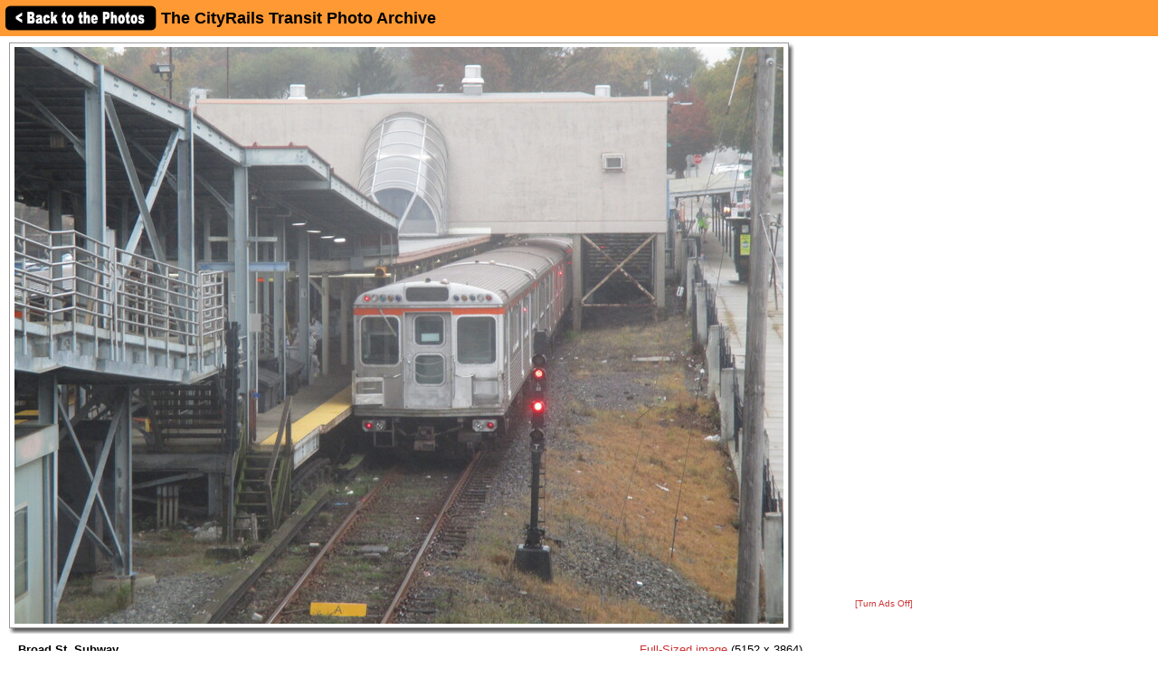

--- FILE ---
content_type: text/html; charset=UTF-8
request_url: http://photos.cityrails.net/showpic/?photo=2022103005185626477.jpg&order=new99
body_size: 12381
content:
          
<!DOCTYPE HTML PUBLIC "-//W3C//DTD HTML 4.01 Transitional//EN"
   "http://www.w3.org/TR/html4/loose.dtd">
<html>
<head>
<script src="/includes/jquery-1.11.0.min.js"></script>
<link rel="stylesheet" href="/includes/jquery.fancybox.css?v=2.1.5" type="text/css" media="screen" />
<script type="text/javascript" src="/includes/jquery.fancybox.pack.js?v=2.1.5"></script>
<script type="text/javascript">
	$(document).ready(function() {
		$(".fancybox").fancybox({
      openEffect  : 'none',
      closeEffect : 'none',
      nextEffect  : 'none',
      prevEffect  : 'none',
      padding     : 6,
      closeClick  : true,
      margin      : [20, 60, 20, 60], // Increase left/right margin
      loop        : false
    });
	});
</script>

<link rel="stylesheet" type="text/css" href="/includes/style-cityrails.net.css">
<title>Broad St. Subway: The CityRails Transit Photo Archive</title>
<meta name="keywords"            content="railroad,photos,photographs,train,trains,rail" />
<meta property="og:site_name"    content="The CityRails Transit Photo Archive" />
<meta property="og:url"          content="http://photos.cityrails.net/showpic/?2022103005185626477.jpg" />
<meta property="fb:admins"       content="100000099244726" />
<meta property="fb:app_id"       content="757010034469443" />
<meta property="og:type"         content="article" />
<meta property="og:title"        content="Broad St. Subway" />
<meta property="og:description"  content="These Kawasaki built cars are seen on the platform at the Fern Rock Transportation Center the northern terminus of this line." />
<meta property="og:image"        content="http://photos.cityrails.net/photos/2022/10/30/2022103005185626477.jpg" />
<meta property="og:image:type"   content="image/jpeg" />
<meta property="og:image:width"  content="850" />
<meta property="og:image:height" content="638" />
<script>(function(d, s, id) {
  var js, fjs = d.getElementsByTagName(s)[0];
  if (d.getElementById(id)) return;
  js = d.createElement(s); js.id = id;
  js.src = "//connect.facebook.net/en_US/sdk.js#xfbml=1&version=v2.5";
  fjs.parentNode.insertBefore(js, fjs);
}(document, 'script', 'facebook-jssdk'));</script>
</head>

<body bgcolor="#ffffff" text="#000000" link="#0000ff" vlink="#0000ff" leftmargin="0" topmargin="0">

<div id="fb-root"></div>

<div class="shaded1" style="height:30px; width:100%; margin:0 auto; padding:5px; position:fixed; top:0; z-index:500">

<a href="/new99/"><img src="/images//back-button.png" width="169" height="30" border="0" style="vertical-align:middle;"></a>

<span style="position:relative;top:+3px;"><font size="+1"><b>The CityRails Transit Photo Archive</b></font></span>
</div>

&nbsp;<br />
&nbsp;<br />

<table border="0" cellspacing="0" cellpadding="10">
<tr>
<td>

<table border="0" cellspacing="0" cellpadding="0" width="1057" style="margin-top:5px;">
<tr>
<td>

<table border="0" cellspacing="0" cellpadding="0" width="877">
<tr>
<td colspan="2">



<table border=0 cellspacing=0 cellpadding=0>
<tr height="648">
<td></td>
<td width="860" align="center" valign="middle" bgcolor="#ffffff" class="shadowbox" class="test">
<a class="fancybox" title="Broad St. Subway" href="http://photos.cityrails.net/photos-original/2022/10/30/2022103005185626477.jpg"><img src="http://imagestorage.cityrails.net/photos/2022/10/30/2022103005185626477.jpg" width="850" height="638" border="0" alt="Photo of Broad St. Subway" title="Transit, Streetcar, Trolley: Broad St. Subway" style="margin:0; padding:0; vertical-align:middle; background:#eee url('/images/photoloading.gif') no-repeat center /32px 32px;"></a></td>
<td width="6" class="shadowbox-right"></td>
<td></td>
</tr>
<tr height="6">
<td></td>
<td class="shadowbox-bottom"></td>
<td class="shadowbox-corner"></td>
<td></td>
</tr>
</table>
</td>
</tr>

<tr>
<td style="padding:10px;">
<font size="2"><b>Broad St. Subway</b><p>These Kawasaki built cars are seen on the platform at the Fern Rock Transportation Center the northern terminus of this line.<p><i>Photographed by Mitchell Libby, October 26, 2022.<!-- google_ad_section_start(weight=ignore) --><br>Added to the photo archive by Mitchell Libby, October 30, 2022.<!-- google_ad_section_end --><br>Railroad: SEPTA.<p><table border="0" cellpadding="0" cellspacing="0"><tr><td valign="middle">Mitchell Libby's awards:</td><td valign="middle"><a href="/awards.php#BM"><img src="/images/medal-bronze-small.gif" width="18" height="15" border="0"></a><a href="/awards.php#SM"><img src="/images/medal-silver-small.gif" width="18" height="15" border="0"></a><a href="/awards.php#GM"><img src="/images/medal-gold-small.gif" width="18" height="15" border="0"></a><a href="/awards.php#BC"><img src="/images/camera-bronze-small.gif" width="18" height="15" border="0"></a><a href="/awards.php#SC"><img src="/images/camera-silver-small.gif" width="18" height="15" border="0"></a><a href="/awards.php#GC"><img src="/images/camera-gold-small.gif" width="18" height="15" border="0"></a><a href="/awards.php#PC"><img src="/images/camera-platinum-small.gif" width="18" height="15" border="0"></a></td></tr></table><p>&raquo; <a href="../contact-poster/?poster=SeptaGuy&photo=2022103005185626477.jpg">Contact the person who posted this photograph</a>.</p></i></font><p>
<div class="fb-like" style="text-align:right;" data-href="http://photos.cityrails.net/showpic/?2022103005185626477.jpg" data-layout="standard" data-action="like" data-show-faces="false" data-share="true"></div>
</td>
<td align="right" valign="top">

<div style="margin:10px 0 10px 0;"><span style="white-space:nowrap;"><font size="2"><a class="fancybox" title="Broad St. Subway" href="http://photos.cityrails.net/photos-original/2022/10/30/2022103005185626477.jpg">Full-Sized image</a> (5152 x 3864)</font></span></div>
<table border="0" cellpadding="0" cellspacing="0" style="margin:10px 0 10px 0;">
  <tr>
        
    <td align="center"></td>
    
    <td align="right" class="shaded" style="padding:10px; text-align:right; width:250px;"">
      <!-- google_ad_section_start(weight=ignore) -->
      <b>Sharing this photo?</b><p style="margin:5px auto;"><font size="1">Use this "permalink" to avoid broken links:</font></p>
      <font size="1"><nobr>http://photos.cityrails.net/s/?p=272066</nobr></font><br>&nbsp;<br>
      

<div style="width:250px;">
<!-- <a href="http://www.facebook.com/sharer.php?u=http%3A%2F%2Fphotos.cityrails.net%2Fshowpic%2F%3F2022103005185626477.jpg" title="Share on Facebook" target="_blank"><img src="/images/bm/facebook.png" alt="Share on Facebook" width="32" height="32" border="0"></a> -->
<a href="http://www.stumbleupon.com/submit?url=http%3A%2F%2Fphotos.cityrails.net%2Fshowpic%2F%3F2022103005185626477.jpg&title=Broad+St.+Subway%3A+NERAIL+The+CityRails+Transit+Photo+Archive" title="Submit to Stumble" target="_blank"><img src="/images/bm/stumbleupon.png" alt="Submit to Stumble" width="32" height="32" border="0"></a>
<a href="http://www.digg.com/submit?phase=2&url=http%3A%2F%2Fphotos.cityrails.net%2Fshowpic%2F%3F2022103005185626477.jpg&title=Broad+St.+Subway%3A+NERAIL+The+CityRails+Transit+Photo+Archive" title="Submit to Digg" target="_blank"><img src="/images/bm/digg.png" alt="Submit to Digg" width="32" height="32" border="0"></a>
<a href="http://del.icio.us/post?url=http%3A%2F%2Fphotos.cityrails.net%2Fshowpic%2F%3F2022103005185626477.jpg&title=Broad+St.+Subway%3A+NERAIL+The+CityRails+Transit+Photo+Archive" title="Submit to Del.icio.us" target="_blank"><img src="/images/bm/delicious.png" alt="Submit to Del.icio.us" width="32" height="32" border="0"></a>
<a href="http://www.google.com/bookmarks/mark?op=add&bkmk=http%3A%2F%2Fphotos.cityrails.net%2Fshowpic%2F%3F2022103005185626477.jpg&title=Broad+St.+Subway%3A+NERAIL+The+CityRails+Transit+Photo+Archive" title="Submit to Google Bookmarks" target="_blank"><img src="/images/bm/google.png" alt="Google Bookmark" width="32" height="32" border="0"></a>
<a href="http://reddit.com/submit?url=http%3A%2F%2Fphotos.cityrails.net%2Fshowpic%2F%3F2022103005185626477.jpg&title=Broad+St.+Subway%3A+NERAIL+The+CityRails+Transit+Photo+Archive" title="Submit to Reddit" target="_blank"><img src="/images/bm/reddit.png" alt="Submit to Reddit" width="32" height="32" border="0"></a>
<a href="http://twitthis.com/twit?url=http%3A%2F%2Fphotos.cityrails.net%2Fshowpic%2F%3F2022103005185626477.jpg&title=Broad+St.+Subway%3A+NERAIL+The+CityRails+Transit+Photo+Archive" title="Twit This" target="_blank"><img src="/images/bm/twitter.png" alt="Twit This" width="32" height="32" border="0"></a>
</div>

      <!-- google_ad_section_end -->
    </td>

  </tr>
</table>

</td>
</tr>
</table>

</td>
<td width="180" valign="top" align="center">

  
  <div style="margin-top:5px;">

  
    <script type="text/javascript"><!--
    google_ad_client = "pub-6014190603187397";
    google_ad_slot = "7870161058";
    google_ad_width = 160;
    google_ad_height = 600;
    //-->
    </script>
    <script type="text/javascript" src="http://pagead2.googlesyndication.com/pagead/show_ads.js">
    </script>

    
  </div>
  
  <p><a href="/toggleads/">[Turn Ads Off]</a></p>
  
  
</td>
</tr>
</table>

<div class="shaded" style="width:847px; padding:5px 15px 15px 15px; margin:5px 0 15px 0;"><h2>Visitor Comments about this Photo:</h2><p style="margin-top:0;"><font size="2"><b>No comments have been left yet.</b></font></p><hr size="1"><p style="margin-top:0;"><font size="2"><b>You must be <a href="/logon/?referrer=%2Fshowpic%2F%3Fphoto%3D2022103005185626477.jpg%26order%3Dnew99">logged on</a> to post comments.</b></font></p>
</div>

<!-- <hr size="1"> -->

<!-- google_ad_section_start(weight=ignore) -->
<!-- <table border="0" cellpadding="7"><tr> -->

<div class="otherphotolinks"><a href="/show/?order=byrail&page=1&key=748"><img src="/photo-previews-small/2005/11/04/2005110410373510125.jpg.jpg" alt="View" width="64" height="43" class="photo-border"><br><p><font size="1"> 1,865 More SEPTA Photos</font></p></a></div><div class="otherphotolinks"><a href="/show/?order=byposter&page=1&key=SeptaGuy"><img src="/photo-previews-small/2022/04/24/202204240529407187.jpg.jpg" alt="View" width="64" height="48" class="photo-border"><br><p><font size="1">2,652 More Photos from Mitchell Libby</font></p></a></div><div class="otherphotolinks"><a href="/show/?order=byyear&page=1&key=2022"><img src="/photo-previews-small/2022/01/24/202201240607429367.jpg.jpg" alt="View" width="64" height="48" class="photo-border"><br><p><font size="1">150 More Photos from 2022</font></p></a></div><div class="otherphotolinks"><a href="/show/?order=bydecade&page=1&key=202"><img src="/photo-previews-small/2021/09/25/2021092505421618085.jpg.jpg" alt="View" width="64" height="48" class="photo-border"><br><p><font size="1">1,062 More Photos from the 2020's</font></p></a></div><div class="otherlinks"><a href="../show/?order=new99&page=&key="><img src="../images/nav_prev-cityrails.net.gif" width="69" height="21" border="0"><br><font size="1">Back to photo listing</font></a></div>
<!-- <td align="middle" valign="middle"> -->
<div class="otherlinks">
<a href="../"><img src="../images/home.gif" width="60" height="23" border="0" hspace="30"><br>
<font size="1">Archive Home</font></a>
</div>
<!--</td>-->

<!-- </tr></table> -->

<!-- <hr size="1"> -->

<!-- google_ad_section_end -->

</td></tr></table>

</td>
</tr>
</table>

<div align="center">                  

&nbsp;

<div style="text-align:right;">
<a href="https://www.facebook.com/greatrails/"><img src="/images/follow-us-on-facebook.png" alt="Follow us on Facebook" width=150 height=50 style="margin:0 15px 0 0; border:none;"></a>
</div>

<div style="margin:0 0 5px 0;"></div>
<font size=2>
<a href="/news/" class="textnav">News</a> | 
<a href="/about/" class="textnav">About NERAIL</a> | 
<a href="/aboutjeff/" class="textnav">About Jeff</a> | 
<a href="/send-e-mail/" class="textnav">Contact Jeff</a> | 
<a href="/faq/" class="textnav">F.A.Q.'s</a> | 
<a href="/privacy/" class="textnav">Privacy Policy</a> | 
<a href="/links/" class="textnav">Other Great Sites</a>
</font>
<br>
<div style="margin: 0 0 5px 0;"></div>
<font size=1>
This site, excluding photographs, copyright &copy; 2016 Jeff S. Morris.
Photographs copyright &copy; individual photographers, except as noted.
</font>
</div>

&nbsp;

</td>
</tr>
                    
</table>
.
</body>
</html>


--- FILE ---
content_type: text/html; charset=utf-8
request_url: https://www.google.com/recaptcha/api2/aframe
body_size: 263
content:
<!DOCTYPE HTML><html><head><meta http-equiv="content-type" content="text/html; charset=UTF-8"></head><body><script nonce="BiuLoMTnyFgsSMaayl2bwg">/** Anti-fraud and anti-abuse applications only. See google.com/recaptcha */ try{var clients={'sodar':'https://pagead2.googlesyndication.com/pagead/sodar?'};window.addEventListener("message",function(a){try{if(a.source===window.parent){var b=JSON.parse(a.data);var c=clients[b['id']];if(c){var d=document.createElement('img');d.src=c+b['params']+'&rc='+(localStorage.getItem("rc::a")?sessionStorage.getItem("rc::b"):"");window.document.body.appendChild(d);sessionStorage.setItem("rc::e",parseInt(sessionStorage.getItem("rc::e")||0)+1);localStorage.setItem("rc::h",'1769025141305');}}}catch(b){}});window.parent.postMessage("_grecaptcha_ready", "*");}catch(b){}</script></body></html>